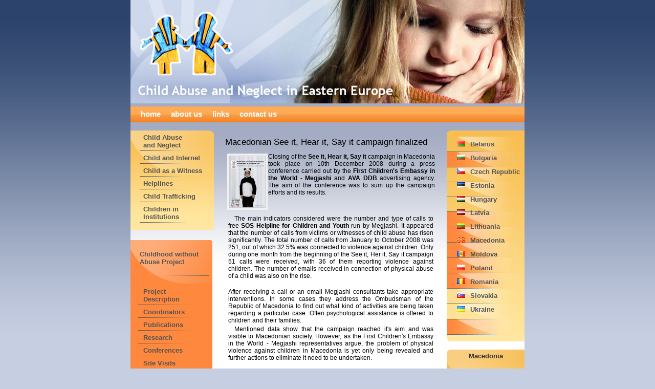

--- FILE ---
content_type: text/html; charset=utf-8
request_url: https://canee.net/macedonia/macedonian_see_it_hear_it_say_it_campaign_finalized
body_size: 2994
content:
<!DOCTYPE html PUBLIC "-//W3C//DTD XHTML 1.1//EN" "http://www.w3.org/TR/xhtml11/DTD/xhtml11.dtd">
<html xmlns="http://www.w3.org/1999/xhtml" xml:lang="en">

  <head>
    <title>Macedonian See it, Hear it, Say it campaign finalized  | Child Abuse and Neglect in Eastern Europe</title>
    <meta http-equiv="Content-Style-Type" content="text/css" />
    <meta http-equiv="Content-Type" content="text/html; charset=utf-8" />
<style type="text/css" media="all">@import "/misc/drupal.css";</style>
<script type="text/javascript"><!--
  var BASE_URL = "/";
--></script>

<script type="text/javascript" src="/misc/drupal.js"></script>
<script type="text/javascript" src="/modules/img_assist/img_assist.js"></script>
<link rel="shortcut icon" href="/misc/favicon.ico" type="image/x-icon" />
    <style type="text/css" media="all">@import "/modules/img_assist/img_assist.css";</style>    <style type="text/css" media="screen">@import "/themes/canee/_/styles/schema.css";</style>
    <style type="text/css" media="screen">@import "/themes/canee/_/styles/classes.css";</style>
    <script type="text/javascript">
		var _gaq = _gaq || [];
		_gaq.push(['_setAccount', 'UA-11171620-4']);
		_gaq.push(['_trackPageview']);
		(function() {
		var ga = document.createElement('script'); ga.type = 'text/javascript'; ga.async = true;
		ga.src = ('https:' == document.location.protocol ? 'https://ssl' : 'http://www') + '.google-analytics.com/ga.js';
		(document.getElementsByTagName('head')[0] || document.getElementsByTagName('body')[0]).appendChild(ga);
  })();
	</script>
    
  </head>

<body>
  <div id="bone">
    <div id="hdr">
      <img id="frontphoto" src="/themes/canee/_/images/hdr.jpg" width="770" height="202" alt="" />
      <div id="hdr_mnu">
                <ul id="primary-links">
                          <li><a href="/" title="">Home</a></li>
                          <li><a href="/about_us" title="">About us</a></li>
                          <li><a href="/links" title="">Links</a></li>
                          <li><a href="/contact_us" title="">Contact us</a></li>
                      </ul>
                <div style="clear:both"></div>
      </div>
    </div>
    <div id="cnt">
		  <table>
		  
      <tr><td id="cnt_left">
       <div class="mnu_beige">
            <div class="block block-menu" id="block-menu-39">
  <h2>Main Menu</h2>
  <div class="content">
<ul class="menu">
<li class="leaf"><a href="/CAN" title="">Child Abuse and&nbsp;Neglect</a></li>
<li class="leaf"><a href="/internet" title="">Child and Internet</a></li>
<li class="leaf"><a href="/child_as_a_witness" title="">Child as a Witness</a></li>
<li class="leaf"><a href="/helplines" title="">Helplines</a></li>
<li class="leaf"><a href="/trafficking" title="">Child Trafficking</a></li>
<li class="leaf"><a href="/children_in_institutions" title="">Children in Institutions</a></li>

</ul>
</div>
</div>
                        <div class="mnu_bottom">
              <img src="/themes/canee/_/images/mnu_beige/mnu_bottom.gif" alt=""/>
            </div>
                   </div>
              <div class="mnu_button">
            <div class="block block-menu" id="block-menu-70">
  <h2>OAK menu</h2>
  <div class="content">
<ul class="menu">
<li class="leaf"><a href="/oak/project_description" title="">Childhood without Abuse Project</a></li>

</ul>
</div>
</div>
  
       </div>
              <div class="mnu_oak_main">
            <div class="block block-menu" id="block-menu-87">
  <h2>OAK Main Menu</h2>
  <div class="content">
<ul class="menu">
<li class="leaf"><a href="/oak/project_description" title="">Project Description</a></li>
<li class="leaf"><a href="/childhood_without_abuse_project/coordinators/coordinators_of_the_project" title="">Coordinators</a></li>
<li class="leaf"><a href="/oak/publications" title="">Publications</a></li>
<li class="leaf"><a href="/oak/research" title="">Research</a></li>
<li class="leaf"><a href="/oak/conferences" title="">Conferences</a></li>
<li class="leaf"><a href="/oak/site_visits" title="">Site Visits</a></li>
<li class="leaf"><a href="/oak/supervisions" title="">Supervisions</a></li>
<li class="leaf"><a href="/oak/trainings" title="">Trainings</a></li>
<li class="leaf"><a href="/campaigns/can/social_campaigns" title="">Social Campaigns</a></li>

</ul>
</div>
</div>
            
       </div>
       <img src="/themes/canee/_/images/mnu_button/mnu_bottom.gif" alt=""/>
      
              </td>
      
	    <td id="cnt_main">
                        
        <h1 class="title">Macedonian See it, Hear it, Say it campaign finalized </h1>        <div class="tabs"></div>
		
        <!-- begin content --><div class="node">
<div class="content">
<p><table class="img_thumb" valign="top"><tr><td><img src="http://www.canee.net/files/images/MEDJASHI_POSTER3_0.thumbnail.jpg" alt="" title=""  width="69" height="100" /></td></tr><tr><td></td></tr></table>Closing of the <strong>See it, Hear it, Say it</strong> campaign in Macedonia took place on 10th December 2008 during a press conference carried out by the <strong>First Children&#39;s Embassy in the World - Megjashi</strong> and <strong>AVA DDB</strong> advertising agency. The aim of the conference was to sum up the campaign efforts and its results. </p><p>&nbsp;</p><p>&nbsp;</p><p>The main indicators considered were the number and type of calls to free <strong>SOS Helpline for Children and Youth</strong> run by Megjashi. It appeared that the number of calls from victims or witnesses of child abuse has risen significantly. The total number of calls from January to October 2008 was 251, out of which 32.5% was connected to violence against children. Only during one month from the beginning of the See it, Her it, Say it campaign 51 calls were received, with 36 of them reporting violence against children. The number of emails received in connection of physical abuse of a child was also on the rise. </p><p><br />After receiving a call or an email Megjashi consultants take appropriate interventions. In some cases they address the Ombudsman of the Republic of Macedonia to find out what kind of activities are being taken regarding a particular case. Often psychological assistance is offered to children and their families. </p><p>Mentioned data show that the campaign reached it&#39;s aim and was visible to Macedonian society. However, as the First Children&#39;s Embassy in the World - Megjashi representatives argue, the problem of physical violence against children in Macedonia is yet only being revealed and further actions to eliminate it need to be undertaken. </p><p> <table class="img_thumb" valign="top"><tr><td><a href="/" onclick="launch_popup(1000, 395, 268); return false;" target="_blank"><img src="http://www.canee.net/files/images/bilboard.preview.jpg" alt="" title=""  width="395" height="268" /></a></td></tr><tr><td></td></tr></table></p><br /><br class="clear" /> 
</div>
 

<br />
<div class="info">Submitted by admin on Tue, 2009-03-03 08:46.<div class="terms"><a href="/child_abuse_and_neglect" rel="tag" title="">Child Abuse and Neglect</a> | <a href="/macedonia" rel="tag" title="">Macedonia</a> | <a href="/oak/see_it_hear_it_say_it" rel="tag" title="">See it, Hear it, Say it</a></div></div>
</div>
<!-- end content --> 
        <!---->  
      </td>
      <td id="cnt_right">
        <div class="mnu_blue">
            <div class="block block-menu" id="block-menu-44">
  <h2>Country menu</h2>
  <div class="content">
<ul class="menu">
<li class="leaf"><a href="/belarus" title=""><img src="/themes/canee/_/images/icons/by.gif"/>Belarus</a></li>
<li class="leaf"><a href="/bulgaria" title=""><img src="/themes/canee/_/images/icons/bg.gif"/>Bulgaria</a></li>
<li class="leaf"><a href="/czech_republic" title=""><img src="/themes/canee/_/images/icons/cz.gif"/>Czech Republic</a></li>
<li class="leaf"><a href="/estonia" title=""><img src="/themes/canee/_/images/icons/ee.gif"/>Estonia</a></li>
<li class="leaf"><a href="/hungary" title=""><img src="/themes/canee/_/images/icons/hu.gif"/>Hungary</a></li>
<li class="leaf"><a href="/latvia" title=""><img src="/themes/canee/_/images/icons/lv.gif"/>Latvia</a></li>
<li class="leaf"><a href="/lithuania" title=""><img src="/themes/canee/_/images/icons/lt.gif"/>Lithuania</a></li>
<li class="leaf"><a href="/macedonia" title=""><img src="/themes/canee/_/images/icons/mk.gif"/>Macedonia</a></li>
<li class="leaf"><a href="/moldova" title=""><img src="/themes/canee/_/images/icons/md.gif"/>Moldova</a></li>
<li class="leaf"><a href="/poland" title=""><img src="/themes/canee/_/images/icons/pl.gif"/>Poland</a></li>
<li class="leaf"><a href="/romania" title=""><img src="/themes/canee/_/images/icons/ro.gif"/>Romania</a></li>
<li class="leaf"><a href="/slovakia" title=""><img src="/themes/canee/_/images/icons/sk.gif"/>Slovakia</a></li>
<li class="leaf"><a href="/ukraine" title=""><img src="/themes/canee/_/images/icons/ua.gif"/>Ukraine</a></li>

</ul>
</div>
</div>
</div>

                    		 <div class="mnu_orange">
	            <div class="block block-menu" id="block-menu-100">
  <h2>Macedonia</h2>
  <div class="content">
<ul class="menu">
<li class="leaf"><a href="/macedonia/about_country/about_macedonia" title="">About country</a></li>
<li class="leaf"><a href="/macedonia/organizations" title="">Organizations</a></li>

</ul>
</div>
</div>
  
	            
	            <div class="mnu_bottom"><img src="/themes/canee/_/images/mnu_orange/mnu_bottom.gif" alt=""/>
	            </div>
            
       		</div>
             </td></tr>
      <tr><td colspan="3">
</td></tr>
      </table>

    </div>
    
    <div class="footer" id="ftr">
      <a href="http://www.istudio.pl" alt="webdesign, projektowanie stron internetowych" style="float: right">:: &copy; iStudio ::</a>    </div>
    
</div>

</body>
</html>


--- FILE ---
content_type: text/css
request_url: https://canee.net/themes/canee/_/styles/schema.css
body_size: 600
content:

body{
  margin:0 0;
  padding:0;
  font:8pt Trebuchet MS,Verdana,Tahoma,Arial,sans-serif;
  background:#c6cee1 url(../images/bg.gif) repeat-x;
  color:#6d551b;
}

#bone{
/*background:transparent url(../images/bone_bg.gif) repeat-y;*/
color:#000;
width:770px;
margin:0 auto;


}

#hdr{
  
  /*background:#ffffff url(../images/hdr_bg.jpg) no-repeat;*/
}
#frontphoto{
  margin:0;
  padding:0;
  display:block;
  border:0;
}
#hdr_mnu{
  width:760px;
  border-top: 6px solid #a4acc3;
  border-bottom: 6px solid #a4acc3;
  padding-left:10px;
  background: url(../images/hdr_mnu.gif) repeat-x;
}
#primary-links{
  padding:0;
  margin:0;
  height:31px;
  float: left;
}
#primary-links li{
  display:inline;
  list-style-type:none;
}
#cnt{
  padding-top: 10px;
  background:#ffffff url(../images/cnt_bg.jpg) top repeat-x;
  /*padding:0 9px 0 10px;*/
  width:770px;
  
 
  
}

#cnt_left{
width:180px;
margin:0;
padding:0;
font-size:0.9em;
vertical-align:top;
}


#cnt_right{
width: 152px;
margin:0;
padding:0;
font-size:0.9em;
line-height:1.5em;
vertical-align:top;
}


table
{
	margin: 0;
	border: 0;
	border-collapse: collapse;
}
#cnt_main{
padding:0px 20px 20px 10px;
text-align:left;
width:410px;
vertical-align:top;
}
#cnt_main img{
padding:1px;
background:#cccccc;
color:#303030;
border:4px solid #f0f0f0;

}


#ftr{
  padding:0 15px 0 10px;
  height:33px;
  background:url(../images/hdr_mnu.gif) repeat-x;
  clear:both;
  font:12px Trebuchet MS, Helvetica;
  color: #fff;
}

h3{
font-size:1.3em;
margin:0 0 10px 0;
}




